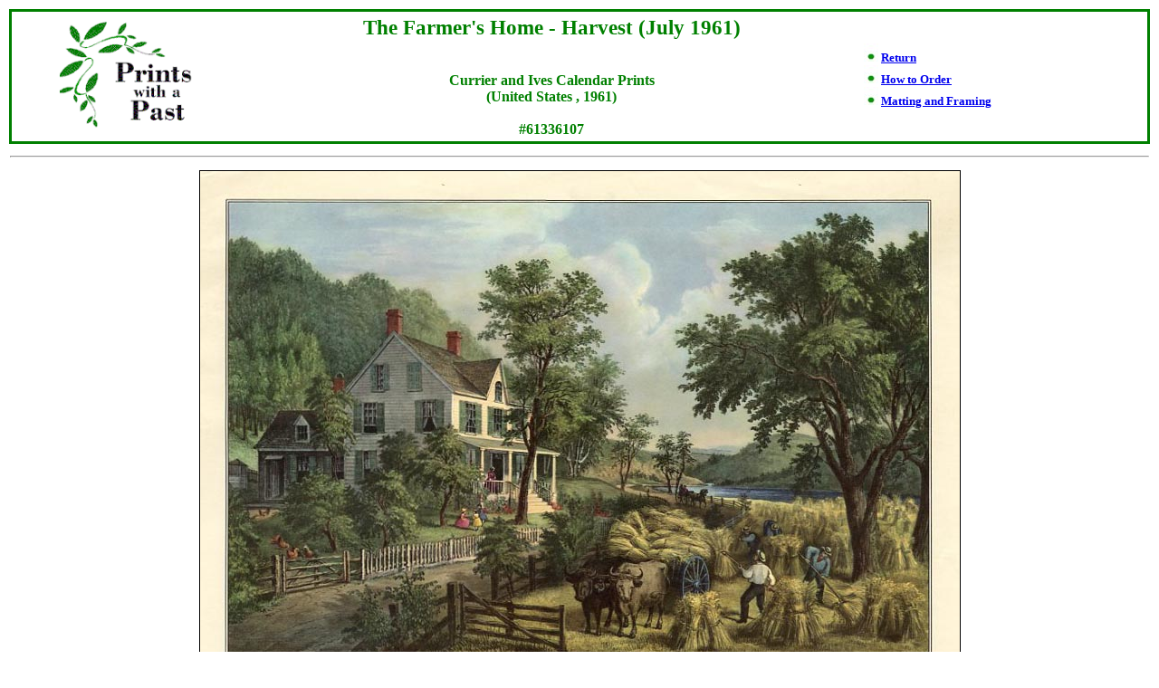

--- FILE ---
content_type: text/html
request_url: https://www.printspast.com/selected-print-sc.asp?PrintID=61336107&Return=currier-ives-prints-calendars.htm
body_size: 8635
content:
<html>

<head>

<title>The Farmer's Home - Harvest (July 1961)</title>
</head>

<body>
<div align="center"><center>

<table border="0" width="100%">
  <tr>
    <td width="100%" style="border: medium solid rgb(0,128,0)"><div align="center"><center><table border="0" width="100%">
      <tr>
        <td width="20%"><p align="center"><img src="images/pwaplogo.gif" alt="pwaplogo.gif (4148 bytes)" WIDTH="150" HEIGHT="121"></td>
        <td width="55%"><p align="center"><font face="Verdana" color="#008000"><big><big><strong>The Farmer's Home - Harvest (July 1961)</strong></big></big><br>
        <font face="Verdana" color="#008000" size="4"></font> <br>
        <br>
        <strong>Currier and Ives Calendar Prints<br>
        (United States , 1961)<br>
        <br>
        #61336107</strong></font></td>
        <td width="25%"><strong><small><font face="Verdana" color="#008000"><img src="images/bullet.jpg" WIDTH="16" HEIGHT="20">&nbsp;</font><font face="Verdana"><a href="currier-ives-prints-calendars.htm">Return</a></font><font face="Verdana" color="#008000"><br>
        <img src="images/bullet.jpg" WIDTH="16" HEIGHT="20">&nbsp;<a href="ordering.htm">How to
        Order</a><br>
        <img src="images/bullet.jpg" WIDTH="16" HEIGHT="20">&nbsp;<a href="framing.htm">Matting
        and Framing</a></font></small></strong></td>
      </tr>
    </table>
    </center></div></td>
  </tr>
</table>
</center></div>

<table border="0" width="100%">
  <tr>
    <td width="100%"><hr>
    </td>
  </tr>
</table>


<table border="0" width="100%">
  <tr>
    <td width="100%" valign="top"><p align="center"><img src="misc/61336107.jpg" alt="The Farmer's Home - Harvest (July 1961)" border="1"></td>
  </tr>
  <tr>
    <td width="100%" height="15" valign="top"><hr>
    </td>
  </tr>
</table>

<table border="0" width="100%">
  <tr>
    <td width="50%" valign="top"><font face="Arial">&nbsp;<small><strong>PRINT BACKGROUND</strong></small><table border="0" width="100%">
      <tr>
        <td width="33%" height="5"></td>
        <td width="67%" height="5"></td>
      </tr>
      <tr>
        <td width="33%" valign="top"><strong><small>&nbsp;&nbsp;&nbsp; Type:</small></strong></td>
        <td width="67%" valign="top"><small>Original color print</small></td>
      </tr>

      <tr>
        <td width="33%"><strong><small>&nbsp;&nbsp;&nbsp; Condition:</small></strong></td>
        <td width="67%"><small>Good</small></td>
      </tr>
      <tr>
        <td width="33%"><strong><small>&nbsp;&nbsp;&nbsp; Dimensions:</small></strong></td>
        <td width="67%"><small>Print:&nbsp;&nbsp;10 x 15 inches</small></td>
      </tr>
      <tr>
        <td width="33%"></td>
        <td width="67%"><small>Matted:&nbsp;&nbsp;16 x 20 inches</small></td>
      </tr>

      <tr>
        <td width="33%" valign="top"><strong><small>&nbsp;&nbsp;&nbsp; Other details:</small></strong></td>
        <td width="67%" valign="top"><small>Includes original page of accompanying text</small></td>
      </tr>

    </table>
    </font></td>
    <td width="50%" valign="top"><table border="0" width="100%">

      <tr>
        <td width="10%"><img src="images/phone.jpg" width="50" height="23" alt="phone.jpg (1189 bytes)"></td>
        <td width="90%"><font face="Arial"><small><strong>TO ORDER BY PHONE OR FAX</strong></small></font></td>
      </tr>
    </table>
    <table border="0" width="100%">
      <tr>
        <td width="100%" align="left" height="5"></td>
      </tr>
    </table>
    <table border="0" width="100%">
      <tr>
        <td width="33%" align="left" valign="top"><font face="Arial"><small><strong>&nbsp;&nbsp;&nbsp;
        Refer to:</strong></small></font></td>
        <td width="67%" valign="top"><font face="Arial"><small>Currier and Ives Calendar Prints</small></font></td>
      </tr>
      <tr>
        <td width="33%" align="left" valign="top"></td>
        <td width="67%" valign="top"><font face="Arial"><small>The Farmer's Home - Harvest (July 1961)</small></font></td>
      </tr>
      <tr>
        <td width="33%" align="left" valign="top"></td>
        <td width="67%" valign="top"><font face="Arial"><small>#61336107</small></font></td>
      </tr>
      <tr>
        <td width="33%" align="left" height="5"></td>
        <td width="67%"></td>
      </tr>
      <tr>
        <td width="33%" align="left"><font face="Arial"><small><strong>&nbsp;&nbsp;&nbsp; Phone:</strong></small></font></td>
        <td width="67%"><font face="Arial"><small>1-509-443-2201</small></font></td>
      </tr>
      <tr>
        <td width="33%" align="left"><font face="Arial"><small><strong>&nbsp;&nbsp;&nbsp; Fax</strong>:</small></font></td>
        <td width="67%"><font face="Arial"><small>1-509-443-1559</small></font></td>
      </tr>
      <tr>
        <td width="33%" align="left"></td>
        <td width="67%"></td>
      </tr>
    </table>

    </td>
  </tr>
</table>
</p>

<table border="0" width="45%">
  <tr>
    <td width="30%"><font face="Arial"><small><strong>PRICE</strong></small></font></td>
    <td width="35%"></td>
    <td width="35%"></td>
  </tr>
</table>

<table border="0" width="45%">
  <tr>
    <td width="5%"></td>
    <td width="25%"><p align="center"><u><strong><small><font face="Arial">Print Only</font></small></strong></u></td>
    <td width="25%"><p align="center"><u><strong><small><font face="Arial">Matted</font></small></strong></u></td>
    <td width="25%"><p align="center"><u><font face="Arial"><small><strong>Framed</strong></small></font></u></td>
    <td width="20%"></td>
  </tr>
  <tr>
    <td width="5%" height="25"></td>
    <td width="25%" height="25"></td>
    <td width="25%" height="25"></td>
    <td width="25%" height="25"></td>
    <td width="20%" height="25"></td>
  </tr>
  <tr>
    <td width="5%"></td>
    <td width="25%"><p align="center"><font face="Arial"><small>$35 </small><br>
    <small>(plus <a href="ordering.htm">shipping</a>)</small></font></td>
    <td width="25%"><p align="center"><font face="Arial"><small>$65 </small><br>
    <small>(plus <a href="ordering.htm">shipping</a>)</small></font></td>
    <td width="25%"><p align="center"><font face="Arial"><small>$210 </small><br>
    <small>(plus <a href="ordering.htm">shipping</a>)</small></font></td>
    <td width="20%"></td>
  </tr>
  <tr>
    <td width="5%"></td>
    <td width="25%"></td>
    <td width="25%"></td>
    <td width="25%"></td>
    <td width="20%"></td>
  </tr>
  <tr>
    <td width="5%"></td>
    <td width="25%"></td>
    <td width="25%"></td>
    <td width="25%"></td>
    <td width="20%"></td>
  </tr>
  <tr>
    <td width="5%" height="25"></td>
    <td width="25%" height="25"></td>
    <td width="25%" height="25"></td>
    <td width="25%" height="25"></td>
    <td width="20%" height="25"></td>
  </tr>
</table>
<div align="left">

<table border="0" width="100%">
  <tr>
    <td width="10%"></td>
    <td width="80%"><p align="center"><strong><em><font face="Arial"><small>We are in the process of migrating to a new online shopping cart.<br><br>
        At this time we have <span style = "font-size: 18">2 options</span> for you to place an order:<br><br>
        <span style = "font-size: 18">#1 - PHONE</span><br><br>
		Phone us at 1.509.443.2201 (Pacific Time, 7 AM to 7 PM, seven days a week) to place an order.<br>
        If you receive our voice mail, leave your name and phone number and we will get back to you.<br>
        After receiving your order we will follow-up with a confirmation email.<br><br>
		<span style = "font-size: 18">#2 - PAYPAL INVOICE</span><br><br>
		Send an email to orders@printspast.com with the name and/or number of the print(s) you want to order.<br>
		Also include your name, mailing address and phone number (in case we have any questions).<br>
		We will send an invoice by PayPal which you can use to finalize payment.<br>
		Payment can be made by major credit card or your PayPal account<br>
		NOTE - You do not need to have a PayPal account to make payment;  you just login as a "guest"<br><br>
        Thank you!<br><br></small></font></em></strong></td>
    <td width="10%"></td>
  </tr>
</table>
    
<table border="0" width="100%">
  <tr>
    <td width="10%"></td>
    <td width="80%"><p align="center"><strong><em><font face="Arial"><small>Learn about our <a href="framing.htm">matting and framing</a></small></font></em></strong></td>
    <td width="10%"></td>
  </tr>
</table>
</div>

</body>
</html>
